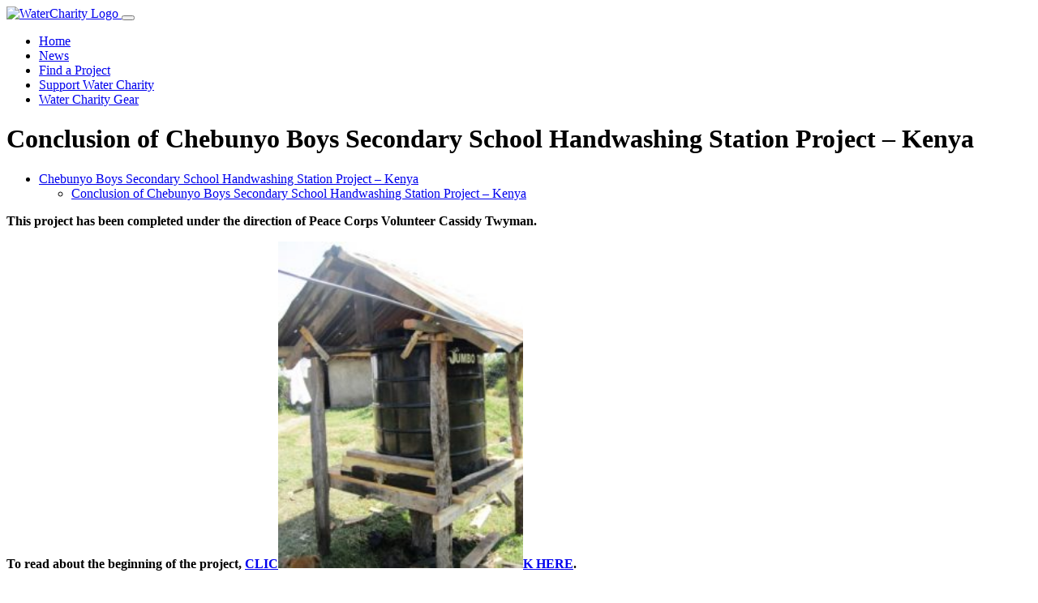

--- FILE ---
content_type: text/html; charset=UTF-8
request_url: https://watercharity.com/project/chebunyo-boys-secondary-school-handwashing-station-project-kenya-2/conclusion-of-chebunyo-boys-secondary-school-handwashing-station-project-kenya-2/
body_size: 7531
content:
<!doctype html>
<html lang="en-US">

	<head>
		<meta charset="utf-8">
		<meta name="keywords" content="">
		<meta name="description" content="">
		<meta name="viewport" content="width=device-width, initial-scale=1.0, viewport-fit=cover">
		<meta name="robots" content="index, follow">
		<link rel="apple-touch-icon" sizes="180x180" href="/apple-touch-icon.png?v=2">
		<link rel="icon" type="image/png" sizes="32x32" href="/favicon-32x32.png?v=2">
		<link rel="icon" type="image/png" sizes="16x16" href="/favicon-16x16.png?v=2">
		<link rel="manifest" href="/site.webmanifest?v=2">
		<link rel="mask-icon" href="/safari-pinned-tab.svg?v=2" color="#0c71c3">
		<link rel="shortcut icon" href="/favicon.ico?v=2">
		<meta name="msapplication-TileColor" content="#0c71c3">
		<meta name="theme-color" content="#ffffff">
		<!-- Google tag (gtag.js) -->
		<script async src="https://www.googletagmanager.com/gtag/js?id=AW-1022724791"></script>
		<script>
			window.dataLayer = window.dataLayer || [];
			function gtag(){dataLayer.push(arguments);}
			gtag('js', new Date());

			gtag('config', 'AW-1022724791');
		</script>
		<title>Conclusion of Chebunyo Boys Secondary School Handwashing Station Project – Kenya &#8211; Water Charity</title>
<meta name='robots' content='max-image-preview:large' />
<link rel="alternate" title="oEmbed (JSON)" type="application/json+oembed" href="https://watercharity.com/wp-json/oembed/1.0/embed?url=https%3A%2F%2Fwatercharity.com%2Fproject%2Fchebunyo-boys-secondary-school-handwashing-station-project-kenya-2%2Fconclusion-of-chebunyo-boys-secondary-school-handwashing-station-project-kenya-2%2F" />
<link rel="alternate" title="oEmbed (XML)" type="text/xml+oembed" href="https://watercharity.com/wp-json/oembed/1.0/embed?url=https%3A%2F%2Fwatercharity.com%2Fproject%2Fchebunyo-boys-secondary-school-handwashing-station-project-kenya-2%2Fconclusion-of-chebunyo-boys-secondary-school-handwashing-station-project-kenya-2%2F&#038;format=xml" />
<style id='wp-img-auto-sizes-contain-inline-css'>
img:is([sizes=auto i],[sizes^="auto," i]){contain-intrinsic-size:3000px 1500px}
/*# sourceURL=wp-img-auto-sizes-contain-inline-css */
</style>
<style id='wp-emoji-styles-inline-css'>

	img.wp-smiley, img.emoji {
		display: inline !important;
		border: none !important;
		box-shadow: none !important;
		height: 1em !important;
		width: 1em !important;
		margin: 0 0.07em !important;
		vertical-align: -0.1em !important;
		background: none !important;
		padding: 0 !important;
	}
/*# sourceURL=wp-emoji-styles-inline-css */
</style>
<link rel='stylesheet' id='wp-components-css' href='https://watercharity.com/wp-includes/css/dist/components/style.min.css?ver=6.9' media='all' />
<link rel='stylesheet' id='wp-preferences-css' href='https://watercharity.com/wp-includes/css/dist/preferences/style.min.css?ver=6.9' media='all' />
<link rel='stylesheet' id='wp-block-editor-css' href='https://watercharity.com/wp-includes/css/dist/block-editor/style.min.css?ver=6.9' media='all' />
<link rel='stylesheet' id='wp-reusable-blocks-css' href='https://watercharity.com/wp-includes/css/dist/reusable-blocks/style.min.css?ver=6.9' media='all' />
<link rel='stylesheet' id='wp-patterns-css' href='https://watercharity.com/wp-includes/css/dist/patterns/style.min.css?ver=6.9' media='all' />
<link rel='stylesheet' id='wp-editor-css' href='https://watercharity.com/wp-includes/css/dist/editor/style.min.css?ver=6.9' media='all' />
<link rel='stylesheet' id='block-robo-gallery-style-css-css' href='https://watercharity.com/wp-content/plugins/robo-gallery/includes/extensions/block/dist/blocks.style.build.css?ver=5.1.1' media='all' />
<link rel='stylesheet' id='bootstrap-css' href='https://watercharity.com/wp-content/themes/water-charity/css/bootstrap.min.css?ver=5.0.2' media='all' />
<link rel='stylesheet' id='bootstrap-icons-css' href='https://watercharity.com/wp-content/themes/water-charity/css/bootstrap-icons.css?ver=5.0.2' media='all' />
<link rel='stylesheet' id='select2-css' href='https://watercharity.com/wp-content/themes/water-charity/css/select2.min.css?ver=4.1.0-rc.0' media='all' />
<link rel='stylesheet' id='select2-bootstrap-5-theme-css' href='https://watercharity.com/wp-content/themes/water-charity/css/select2-bootstrap-5-theme.min.css?ver=1.3.0' media='all' />
<link rel='stylesheet' id='slick-carousel-css' href='https://watercharity.com/wp-content/themes/water-charity/css/slick.min.css?ver=1.8.1' media='all' />
<link rel='stylesheet' id='slick-carousel-theme-css' href='https://watercharity.com/wp-content/themes/water-charity/css/slick-theme.min.css?ver=1.8.1' media='all' />
<link rel='stylesheet' id='style-css' href='https://watercharity.com/wp-content/themes/water-charity/style.css?ver=1768962161' media='all' />
<link rel='stylesheet' id='water-charity-helper-css' href='https://watercharity.com/wp-content/plugins/water-charity-helper/public/css/water-charity-helper-public.css?ver=1.0.0' media='all' />
<script src="https://watercharity.com/wp-includes/js/jquery/jquery.min.js?ver=3.7.1" id="jquery-core-js"></script>
<script src="https://watercharity.com/wp-includes/js/jquery/jquery-migrate.min.js?ver=3.4.1" id="jquery-migrate-js"></script>
<link rel="https://api.w.org/" href="https://watercharity.com/wp-json/" /><link rel="alternate" title="JSON" type="application/json" href="https://watercharity.com/wp-json/wp/v2/project/103258" /><link rel="EditURI" type="application/rsd+xml" title="RSD" href="https://watercharity.com/xmlrpc.php?rsd" />
<meta name="generator" content="WordPress 6.9" />
<link rel="canonical" href="https://watercharity.com/project/chebunyo-boys-secondary-school-handwashing-station-project-kenya-2/conclusion-of-chebunyo-boys-secondary-school-handwashing-station-project-kenya-2/" />
<link rel='shortlink' href='https://watercharity.com/?p=103258' />
	<style id='global-styles-inline-css'>
:root{--wp--preset--aspect-ratio--square: 1;--wp--preset--aspect-ratio--4-3: 4/3;--wp--preset--aspect-ratio--3-4: 3/4;--wp--preset--aspect-ratio--3-2: 3/2;--wp--preset--aspect-ratio--2-3: 2/3;--wp--preset--aspect-ratio--16-9: 16/9;--wp--preset--aspect-ratio--9-16: 9/16;--wp--preset--color--black: #000000;--wp--preset--color--cyan-bluish-gray: #abb8c3;--wp--preset--color--white: #ffffff;--wp--preset--color--pale-pink: #f78da7;--wp--preset--color--vivid-red: #cf2e2e;--wp--preset--color--luminous-vivid-orange: #ff6900;--wp--preset--color--luminous-vivid-amber: #fcb900;--wp--preset--color--light-green-cyan: #7bdcb5;--wp--preset--color--vivid-green-cyan: #00d084;--wp--preset--color--pale-cyan-blue: #8ed1fc;--wp--preset--color--vivid-cyan-blue: #0693e3;--wp--preset--color--vivid-purple: #9b51e0;--wp--preset--gradient--vivid-cyan-blue-to-vivid-purple: linear-gradient(135deg,rgb(6,147,227) 0%,rgb(155,81,224) 100%);--wp--preset--gradient--light-green-cyan-to-vivid-green-cyan: linear-gradient(135deg,rgb(122,220,180) 0%,rgb(0,208,130) 100%);--wp--preset--gradient--luminous-vivid-amber-to-luminous-vivid-orange: linear-gradient(135deg,rgb(252,185,0) 0%,rgb(255,105,0) 100%);--wp--preset--gradient--luminous-vivid-orange-to-vivid-red: linear-gradient(135deg,rgb(255,105,0) 0%,rgb(207,46,46) 100%);--wp--preset--gradient--very-light-gray-to-cyan-bluish-gray: linear-gradient(135deg,rgb(238,238,238) 0%,rgb(169,184,195) 100%);--wp--preset--gradient--cool-to-warm-spectrum: linear-gradient(135deg,rgb(74,234,220) 0%,rgb(151,120,209) 20%,rgb(207,42,186) 40%,rgb(238,44,130) 60%,rgb(251,105,98) 80%,rgb(254,248,76) 100%);--wp--preset--gradient--blush-light-purple: linear-gradient(135deg,rgb(255,206,236) 0%,rgb(152,150,240) 100%);--wp--preset--gradient--blush-bordeaux: linear-gradient(135deg,rgb(254,205,165) 0%,rgb(254,45,45) 50%,rgb(107,0,62) 100%);--wp--preset--gradient--luminous-dusk: linear-gradient(135deg,rgb(255,203,112) 0%,rgb(199,81,192) 50%,rgb(65,88,208) 100%);--wp--preset--gradient--pale-ocean: linear-gradient(135deg,rgb(255,245,203) 0%,rgb(182,227,212) 50%,rgb(51,167,181) 100%);--wp--preset--gradient--electric-grass: linear-gradient(135deg,rgb(202,248,128) 0%,rgb(113,206,126) 100%);--wp--preset--gradient--midnight: linear-gradient(135deg,rgb(2,3,129) 0%,rgb(40,116,252) 100%);--wp--preset--font-size--small: 13px;--wp--preset--font-size--medium: 20px;--wp--preset--font-size--large: 36px;--wp--preset--font-size--x-large: 42px;--wp--preset--spacing--20: 0.44rem;--wp--preset--spacing--30: 0.67rem;--wp--preset--spacing--40: 1rem;--wp--preset--spacing--50: 1.5rem;--wp--preset--spacing--60: 2.25rem;--wp--preset--spacing--70: 3.38rem;--wp--preset--spacing--80: 5.06rem;--wp--preset--shadow--natural: 6px 6px 9px rgba(0, 0, 0, 0.2);--wp--preset--shadow--deep: 12px 12px 50px rgba(0, 0, 0, 0.4);--wp--preset--shadow--sharp: 6px 6px 0px rgba(0, 0, 0, 0.2);--wp--preset--shadow--outlined: 6px 6px 0px -3px rgb(255, 255, 255), 6px 6px rgb(0, 0, 0);--wp--preset--shadow--crisp: 6px 6px 0px rgb(0, 0, 0);}:where(.is-layout-flex){gap: 0.5em;}:where(.is-layout-grid){gap: 0.5em;}body .is-layout-flex{display: flex;}.is-layout-flex{flex-wrap: wrap;align-items: center;}.is-layout-flex > :is(*, div){margin: 0;}body .is-layout-grid{display: grid;}.is-layout-grid > :is(*, div){margin: 0;}:where(.wp-block-columns.is-layout-flex){gap: 2em;}:where(.wp-block-columns.is-layout-grid){gap: 2em;}:where(.wp-block-post-template.is-layout-flex){gap: 1.25em;}:where(.wp-block-post-template.is-layout-grid){gap: 1.25em;}.has-black-color{color: var(--wp--preset--color--black) !important;}.has-cyan-bluish-gray-color{color: var(--wp--preset--color--cyan-bluish-gray) !important;}.has-white-color{color: var(--wp--preset--color--white) !important;}.has-pale-pink-color{color: var(--wp--preset--color--pale-pink) !important;}.has-vivid-red-color{color: var(--wp--preset--color--vivid-red) !important;}.has-luminous-vivid-orange-color{color: var(--wp--preset--color--luminous-vivid-orange) !important;}.has-luminous-vivid-amber-color{color: var(--wp--preset--color--luminous-vivid-amber) !important;}.has-light-green-cyan-color{color: var(--wp--preset--color--light-green-cyan) !important;}.has-vivid-green-cyan-color{color: var(--wp--preset--color--vivid-green-cyan) !important;}.has-pale-cyan-blue-color{color: var(--wp--preset--color--pale-cyan-blue) !important;}.has-vivid-cyan-blue-color{color: var(--wp--preset--color--vivid-cyan-blue) !important;}.has-vivid-purple-color{color: var(--wp--preset--color--vivid-purple) !important;}.has-black-background-color{background-color: var(--wp--preset--color--black) !important;}.has-cyan-bluish-gray-background-color{background-color: var(--wp--preset--color--cyan-bluish-gray) !important;}.has-white-background-color{background-color: var(--wp--preset--color--white) !important;}.has-pale-pink-background-color{background-color: var(--wp--preset--color--pale-pink) !important;}.has-vivid-red-background-color{background-color: var(--wp--preset--color--vivid-red) !important;}.has-luminous-vivid-orange-background-color{background-color: var(--wp--preset--color--luminous-vivid-orange) !important;}.has-luminous-vivid-amber-background-color{background-color: var(--wp--preset--color--luminous-vivid-amber) !important;}.has-light-green-cyan-background-color{background-color: var(--wp--preset--color--light-green-cyan) !important;}.has-vivid-green-cyan-background-color{background-color: var(--wp--preset--color--vivid-green-cyan) !important;}.has-pale-cyan-blue-background-color{background-color: var(--wp--preset--color--pale-cyan-blue) !important;}.has-vivid-cyan-blue-background-color{background-color: var(--wp--preset--color--vivid-cyan-blue) !important;}.has-vivid-purple-background-color{background-color: var(--wp--preset--color--vivid-purple) !important;}.has-black-border-color{border-color: var(--wp--preset--color--black) !important;}.has-cyan-bluish-gray-border-color{border-color: var(--wp--preset--color--cyan-bluish-gray) !important;}.has-white-border-color{border-color: var(--wp--preset--color--white) !important;}.has-pale-pink-border-color{border-color: var(--wp--preset--color--pale-pink) !important;}.has-vivid-red-border-color{border-color: var(--wp--preset--color--vivid-red) !important;}.has-luminous-vivid-orange-border-color{border-color: var(--wp--preset--color--luminous-vivid-orange) !important;}.has-luminous-vivid-amber-border-color{border-color: var(--wp--preset--color--luminous-vivid-amber) !important;}.has-light-green-cyan-border-color{border-color: var(--wp--preset--color--light-green-cyan) !important;}.has-vivid-green-cyan-border-color{border-color: var(--wp--preset--color--vivid-green-cyan) !important;}.has-pale-cyan-blue-border-color{border-color: var(--wp--preset--color--pale-cyan-blue) !important;}.has-vivid-cyan-blue-border-color{border-color: var(--wp--preset--color--vivid-cyan-blue) !important;}.has-vivid-purple-border-color{border-color: var(--wp--preset--color--vivid-purple) !important;}.has-vivid-cyan-blue-to-vivid-purple-gradient-background{background: var(--wp--preset--gradient--vivid-cyan-blue-to-vivid-purple) !important;}.has-light-green-cyan-to-vivid-green-cyan-gradient-background{background: var(--wp--preset--gradient--light-green-cyan-to-vivid-green-cyan) !important;}.has-luminous-vivid-amber-to-luminous-vivid-orange-gradient-background{background: var(--wp--preset--gradient--luminous-vivid-amber-to-luminous-vivid-orange) !important;}.has-luminous-vivid-orange-to-vivid-red-gradient-background{background: var(--wp--preset--gradient--luminous-vivid-orange-to-vivid-red) !important;}.has-very-light-gray-to-cyan-bluish-gray-gradient-background{background: var(--wp--preset--gradient--very-light-gray-to-cyan-bluish-gray) !important;}.has-cool-to-warm-spectrum-gradient-background{background: var(--wp--preset--gradient--cool-to-warm-spectrum) !important;}.has-blush-light-purple-gradient-background{background: var(--wp--preset--gradient--blush-light-purple) !important;}.has-blush-bordeaux-gradient-background{background: var(--wp--preset--gradient--blush-bordeaux) !important;}.has-luminous-dusk-gradient-background{background: var(--wp--preset--gradient--luminous-dusk) !important;}.has-pale-ocean-gradient-background{background: var(--wp--preset--gradient--pale-ocean) !important;}.has-electric-grass-gradient-background{background: var(--wp--preset--gradient--electric-grass) !important;}.has-midnight-gradient-background{background: var(--wp--preset--gradient--midnight) !important;}.has-small-font-size{font-size: var(--wp--preset--font-size--small) !important;}.has-medium-font-size{font-size: var(--wp--preset--font-size--medium) !important;}.has-large-font-size{font-size: var(--wp--preset--font-size--large) !important;}.has-x-large-font-size{font-size: var(--wp--preset--font-size--x-large) !important;}
/*# sourceURL=global-styles-inline-css */
</style>
</head>

	<body class="wp-singular project-template-default single single-project postid-103258 wp-theme-water-charity">

		<!-- Preloader -->
		<div id="page-loading-blocs-notifaction" class="page-preloader"></div>
		<!-- Preloader END -->

		<div class="page-container">

			<header id="main-header">

				<div class="bloc bgc-7376 d-bloc" id="bloc-0">
					<div class="container fill-bloc-top-edge">
						<div class="row">
							<div class="col-12">
								<nav class="navbar navbar-expand-lg navbar-dark">
									<div class="container-fluid">
										<a class="navbar-brand w-75" href="https://watercharity.com/">
											<img src="https://watercharity.com/wp-content/themes/water-charity/img/watercharity-logo.png" alt="WaterCharity Logo">
										</a>
										<button class="navbar-toggler collapsed" type="button" data-bs-toggle="collapse" data-bs-target="#navbarNavAltMarkup" aria-controls="navbarNavAltMarkup" aria-expanded="false" aria-label="Toggle navigation">
										<span class="navbar-toggler-icon"></span>
										</button>
										<div id="navbarNavAltMarkup" class="navbar-collapse collapse d-lg-flex justify-content-lg-end w-100"><ul id="menu-main-menu" class="site-navigation nav navbar-nav ml-auto"><li itemscope="itemscope" itemtype="https://www.schema.org/SiteNavigationElement" id="menu-item-105035" class="menu-item menu-item-type-custom menu-item-object-custom menu-item-105035 nav-item"><a title="Home" href="https://watercharity.vps.webdock.cloud/" class="nav-link">Home</a></li>
<li itemscope="itemscope" itemtype="https://www.schema.org/SiteNavigationElement" id="menu-item-110607" class="menu-item menu-item-type-custom menu-item-object-custom menu-item-110607 nav-item"><a title="News" href="/news" class="nav-link">News</a></li>
<li itemscope="itemscope" itemtype="https://www.schema.org/SiteNavigationElement" id="menu-item-105048" class="menu-item menu-item-type-custom menu-item-object-custom menu-item-105048 nav-item"><a title="Find a Project" href="/project" class="nav-link">Find a Project</a></li>
<li itemscope="itemscope" itemtype="https://www.schema.org/SiteNavigationElement" id="menu-item-110602" class="menu-item menu-item-type-custom menu-item-object-custom menu-item-110602 nav-item"><a title="Support Water Charity" href="https://www.flipcause.com/secure/cause_pdetails/MTI5NDc=" class="nav-link">Support Water Charity</a></li>
<li itemscope="itemscope" itemtype="https://www.schema.org/SiteNavigationElement" id="menu-item-110600" class="menu-item menu-item-type-custom menu-item-object-custom menu-item-110600 nav-item"><a title="Water Charity Gear" href="https://www.cafepress.com/watercharity" class="nav-link">Water Charity Gear</a></li>
</ul></div>									</div>
								</nav>
							</div>
						</div>
					</div>
				</div>
			</header>

<main id="site-content" role="main">

	<div class="bloc b-parallax bloc-bg-texture texture-darken d-bloc" id="heading">
	<div
	class="parallax bg-screenshot"
	style="background-image:url(https://watercharity.com/wp-content/uploads/2023/09/1-23.jpg);"
	>
	</div>
	<div class="container bloc-xl-lg bloc-md bloc-lg-md">
		<div class="row">
			<div class="col text-md-left text-center">
				<h1 class="text-center tc-6728 page-heading">
					Conclusion of Chebunyo Boys Secondary School Handwashing Station Project – Kenya				</h1>
			</div>
		</div>
	</div>
</div>

<section>

	<article class="bloc l-bloc" id="post-103258" class="post-103258 project type-project status-publish has-post-thumbnail hentry category-uncategorized tag-rpcv tag-tsi country-kenya country-worldwide funds-needed-501-to-1000 funds-needed-fully-funded funds-needed-funding-needed partner-national-peace-corps-association progress-completed">
		<div class="container bloc-md bloc-lg-md">
			<div class="row">
				<div class="col-md-8 offset-md-2">
											<div class="alert alert-primary">
							<ul class="mb-0 water-droplet-list water-droplet-list-small hierarchical-indent lrh"><li class="indent"><a class="btn" href="https://watercharity.com/project/chebunyo-boys-secondary-school-handwashing-station-project-kenya-2/">Chebunyo Boys Secondary School Handwashing Station Project &#8211; Kenya</a></li><ul class="mb-0 water-droplet-list water-droplet-list-small hierarchical-indent lrhs"><li><a class="btn disabled" href="https://watercharity.com/project/chebunyo-boys-secondary-school-handwashing-station-project-kenya-2/conclusion-of-chebunyo-boys-secondary-school-handwashing-station-project-kenya-2/">Conclusion of Chebunyo Boys Secondary School Handwashing Station Project – Kenya</a></li></ul></ul>						</div>
						<p><strong>This project has been completed under the direction of Peace Corps Volunteer Cassidy Twyman.</strong></p>
<p><strong>To read about the beginning of the project,&nbsp;<a href="https://watercharity.vps.webdock.cloud/chebunyo-boys-secondary-school-handwashing-station-project-kenya">CLIC<img fetchpriority="high" decoding="async" class=" wp-image-51935 alignleft" src="https://s3.us-west-1.wasabisys.com/webmedia/8-13-225x300.jpg" alt="" width="302" height="403">K HERE</a>.</strong></p>
<p>The project was to install 3 handwashing stations on the school grounds.</p>
<p>Cassidy reports:</p>
<blockquote><p><cite>The Chebunyo Boys Secondary School handwashing stations are up and running!</cite></p>
<p><cite>After receiving the funds, the Peace Corps Volunteer went to Bomet to pick up the tanks and needed materials. Unfortunately there was a problem with the order and we were only able to obtain three 500- liter water tanks instead of the desired 750-liter and two 500-liter tanks.</cite></p>
<p><cite>Once the materials were delivered to the school, the carpenter was called on to construct the three stations within the next week. A timber platform was built, complete with a tin roof and gutter system which will allow rainwater catchment.</cite></p>
<p><cite>The tanks (with taps installed) were then securely placed on the platforms.</cite></p>
<p><cite>Overall the stations took 3-4 days to complete. The students had already received a hygiene and sanitation lesson and were taught how to properly use the stations.</cite></p>
<p><cite>The Principal of the school would like to express his gratitude “to the PCV&#8217;s American friends for making this possible, and God Bless!&#8221;</cite></p></blockquote>
<p>We are grateful to Cassidy for completing this project, her third in partnership with Water Charity. We again extend our thanks to Jesse Twyman for providing the funding.</p>
<p><strong><a href="https://watercharity.vps.webdock.cloud/chebunyo-boys-secondary-school-handwashing-station-project-kenya"><img decoding="async" class="alignnone  wp-image-51936" src="https://s3.us-west-1.wasabisys.com/webmedia/0-10-225x300.jpg" alt="" width="295" height="393">&nbsp; &nbsp; <img decoding="async" class="alignnone  wp-image-51937" src="https://s3.us-west-1.wasabisys.com/webmedia/1-23-225x300.jpg" alt="" width="294" height="392"></a></strong></p>
				</div>
			</div>
		</div>
	</article>

</section>

</main>

 
			<footer id="main-footer">

				<div class="bloc bgc-7376 d-bloc" id="footer">
					<div class="container bloc-lg-lg bloc-md bloc-lg-md">
						<div class="row">
							<div class="col-md-3 offset-md-0 offset-lg-0 col-lg-3 offset-sm-0 col-sm-3 text-lg-left">
								<a href="https://watercharity.com/" class="a-btn a-block footer-link text-decoration-none">Home</a>
							</div>
							<div class="col-md-3 offset-md-0 offset-lg-0 col-lg-3 offset-sm-0 col-sm-3">
								<a href="https://watercharity.com/about" class="a-btn a-block footer-link text-decoration-none">About</a>
							</div>
							<div class="col-md-3 text-lg-left offset-md-0 offset-lg-0 col-lg-3 offset-sm-0 col-sm-3">
								<a href="https://www.flipcause.com/secure/cause_pdetails/MTI5NDc=" class="a-btn a-block footer-link text-decoration-none">Donate</a>
							</div>
							<div class="col-md-3 text-lg-center offset-md-0 offset-lg-0 col-lg-3 offset-sm-0 col-sm-3">
								<a href="https://watercharity.com/contact" class="a-btn a-block footer-link text-decoration-none">Contact</a>
							</div>
							<div class="align-self-end text-center col-sm-12 text-lg-center">
								<div>
									<div class="social-link-bric">
										<a href="https://twitter.com/WaterCharity" class="twitter-link text-decoration-none p-1" target="_blank">
											<i class="bi bi-twitter" style="font-size:2rem;"></i>
										</a>
										<a href="https://www.facebook.com/pages/Water-Charity/31583307525" class="facebook-link text-decoration-none p-1" target="_blank">
											<i class="bi bi-facebook" style="font-size:2rem;"></i>
										</a>
										<a href="https://www.instagram.com/watercharity/" class="instagram-link text-decoration-none p-1" target="_blank">
											<i class="bi bi-instagram" style="font-size:2rem;"></i>
										</a>
										<a href="https://www.linkedin.com/company/water-charity/" class="linkedin-link text-decoration-none p-1" target="_blank">
											<i class="bi bi-linkedin" style="font-size:2rem;"></i>
										</a>
										<a href="https://www.youtube.com/@WaterCharity1" class="youtube-link text-decoration-none p-1" target="_blank">
											<i class="bi bi-youtube" style="font-size:2rem;"></i>
										</a>
									</div>
								</div>
								<div class="divider-h mx-auto footer-divider">
								</div>
							</div>
							<div class="col-md-12 col-sm-12 text-lg-center col-lg-12">
								<p class="mx-auto d-block text-center">
									© Copyright 2026 | Water Charity | All Rights Reserved
								</p>
							</div>
						</div>
					</div>
				</div>

				<button aria-label="Scroll to top button" class="bloc-button btn btn-d scrollToTop" onclick="scrollToTarget('1',this)"><svg xmlns="http://www.w3.org/2000/svg" width="22" height="22" viewBox="0 0 32 32"><path class="scroll-to-top-btn-icon" d="M30,22.656l-14-13-14,13"/></svg></button>

			</footer>

		<script type="speculationrules">
{"prefetch":[{"source":"document","where":{"and":[{"href_matches":"/*"},{"not":{"href_matches":["/wp-*.php","/wp-admin/*","/wp-content/uploads/*","/wp-content/*","/wp-content/plugins/*","/wp-content/themes/water-charity/*","/*\\?(.+)"]}},{"not":{"selector_matches":"a[rel~=\"nofollow\"]"}},{"not":{"selector_matches":".no-prefetch, .no-prefetch a"}}]},"eagerness":"conservative"}]}
</script>
<script src="https://watercharity.com/wp-content/themes/water-charity/js/bootstrap.bundle.min.js?ver=5.0.2" id="bootstrap-js"></script>
<script src="https://watercharity.com/wp-content/themes/water-charity/js/select2.min.js?ver=4.1.0-rc.0" id="select2-js"></script>
<script src="https://watercharity.com/wp-content/themes/water-charity/js/blocs.min.js?ver=5965" id="blocs-js"></script>
<script src="https://watercharity.com/wp-content/themes/water-charity/js/lazysizes.min.js?ver=5965" id="lazysizes-js"></script>
<script src="https://watercharity.com/wp-content/themes/water-charity/js/universal-parallax.min.js?ver=5965" id="universal-parallax-js"></script>
<script src="https://watercharity.com/wp-content/themes/water-charity/js/slick.min.js?ver=1.8.1" id="slick-carousel-js"></script>
<script src="https://watercharity.com/wp-content/themes/water-charity/js/custom.js?ver=1768962161" id="pp_scripts-js"></script>
<script src="https://watercharity.com/wp-content/plugins/water-charity-helper/public/js/water-charity-helper-public.js?ver=1.0.0" id="water-charity-helper-js"></script>
<script id="wp-emoji-settings" type="application/json">
{"baseUrl":"https://s.w.org/images/core/emoji/17.0.2/72x72/","ext":".png","svgUrl":"https://s.w.org/images/core/emoji/17.0.2/svg/","svgExt":".svg","source":{"concatemoji":"https://watercharity.com/wp-includes/js/wp-emoji-release.min.js?ver=6.9"}}
</script>
<script type="module">
/*! This file is auto-generated */
const a=JSON.parse(document.getElementById("wp-emoji-settings").textContent),o=(window._wpemojiSettings=a,"wpEmojiSettingsSupports"),s=["flag","emoji"];function i(e){try{var t={supportTests:e,timestamp:(new Date).valueOf()};sessionStorage.setItem(o,JSON.stringify(t))}catch(e){}}function c(e,t,n){e.clearRect(0,0,e.canvas.width,e.canvas.height),e.fillText(t,0,0);t=new Uint32Array(e.getImageData(0,0,e.canvas.width,e.canvas.height).data);e.clearRect(0,0,e.canvas.width,e.canvas.height),e.fillText(n,0,0);const a=new Uint32Array(e.getImageData(0,0,e.canvas.width,e.canvas.height).data);return t.every((e,t)=>e===a[t])}function p(e,t){e.clearRect(0,0,e.canvas.width,e.canvas.height),e.fillText(t,0,0);var n=e.getImageData(16,16,1,1);for(let e=0;e<n.data.length;e++)if(0!==n.data[e])return!1;return!0}function u(e,t,n,a){switch(t){case"flag":return n(e,"\ud83c\udff3\ufe0f\u200d\u26a7\ufe0f","\ud83c\udff3\ufe0f\u200b\u26a7\ufe0f")?!1:!n(e,"\ud83c\udde8\ud83c\uddf6","\ud83c\udde8\u200b\ud83c\uddf6")&&!n(e,"\ud83c\udff4\udb40\udc67\udb40\udc62\udb40\udc65\udb40\udc6e\udb40\udc67\udb40\udc7f","\ud83c\udff4\u200b\udb40\udc67\u200b\udb40\udc62\u200b\udb40\udc65\u200b\udb40\udc6e\u200b\udb40\udc67\u200b\udb40\udc7f");case"emoji":return!a(e,"\ud83e\u1fac8")}return!1}function f(e,t,n,a){let r;const o=(r="undefined"!=typeof WorkerGlobalScope&&self instanceof WorkerGlobalScope?new OffscreenCanvas(300,150):document.createElement("canvas")).getContext("2d",{willReadFrequently:!0}),s=(o.textBaseline="top",o.font="600 32px Arial",{});return e.forEach(e=>{s[e]=t(o,e,n,a)}),s}function r(e){var t=document.createElement("script");t.src=e,t.defer=!0,document.head.appendChild(t)}a.supports={everything:!0,everythingExceptFlag:!0},new Promise(t=>{let n=function(){try{var e=JSON.parse(sessionStorage.getItem(o));if("object"==typeof e&&"number"==typeof e.timestamp&&(new Date).valueOf()<e.timestamp+604800&&"object"==typeof e.supportTests)return e.supportTests}catch(e){}return null}();if(!n){if("undefined"!=typeof Worker&&"undefined"!=typeof OffscreenCanvas&&"undefined"!=typeof URL&&URL.createObjectURL&&"undefined"!=typeof Blob)try{var e="postMessage("+f.toString()+"("+[JSON.stringify(s),u.toString(),c.toString(),p.toString()].join(",")+"));",a=new Blob([e],{type:"text/javascript"});const r=new Worker(URL.createObjectURL(a),{name:"wpTestEmojiSupports"});return void(r.onmessage=e=>{i(n=e.data),r.terminate(),t(n)})}catch(e){}i(n=f(s,u,c,p))}t(n)}).then(e=>{for(const n in e)a.supports[n]=e[n],a.supports.everything=a.supports.everything&&a.supports[n],"flag"!==n&&(a.supports.everythingExceptFlag=a.supports.everythingExceptFlag&&a.supports[n]);var t;a.supports.everythingExceptFlag=a.supports.everythingExceptFlag&&!a.supports.flag,a.supports.everything||((t=a.source||{}).concatemoji?r(t.concatemoji):t.wpemoji&&t.twemoji&&(r(t.twemoji),r(t.wpemoji)))});
//# sourceURL=https://watercharity.com/wp-includes/js/wp-emoji-loader.min.js
</script>
	</body>
</html>